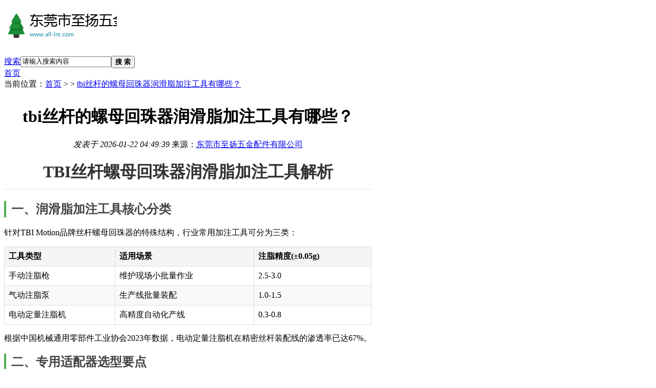

--- FILE ---
content_type: text/html; charset=utf-8
request_url: http://www.all-lm.com/show-93-33-1.html
body_size: 5455
content:
<!DOCTYPE html PUBLIC "-//W3C//DTD XHTML 1.0 Transitional//EN" "http://www.w3.org/TR/xhtml1/DTD/xhtml1-transitional.dtd">
<html xmlns="http://www.w3.org/1999/xhtml">
<head>
<meta http-equiv="Content-Type" content="text/html; charset=utf-8" />
<title>tbi丝杆的螺母回珠器润滑脂加注工具有哪些？</title>
<meta name="keywords" content="" />
<meta name="description" content="" />

<link rel="stylesheet" type="text/css" href="http://www.all-lm.com/template/company/news02/data/cache/style_11_common.css" />
<link rel="stylesheet" type="text/css" href="http://www.all-lm.com/template/company/news02/data/cache/style_11_forum_viewthread.css" />
<script src="http://www.all-lm.com/template/company/news02/static/js/common.js" type="text/javascript"></script>
<script src="http://www.all-lm.com/template/company/news02/static/js/forum.js" type="text/javascript"></script>
<script src="http://www.all-lm.com/template/company/news02/static/js/forum_viewthread.js" type="text/javascript"></script>

</head>
<body id="nv_portal" class="pg_index">
<div id="append_parent"></div><div id="ajaxwaitid"></div>
<div id="toptb"><script type="text/javascript">var _speedMark = new Date();</script></div><div id="hd">

<div class="wp">

<div class="hdc cl"><div class="logo"><h1 ><a href="http://www.all-lm.com/"><img src="/images/logo/4s4jz2eot3s3raxiq6z6ncnm4s5jj2mhshuyldpexo3onhej5gmzbzmfvtsy7oa.png?w=220"></a></h1></div>

                    <div id="scbar" class="cl">
<form name="formsearch" method="post" action="" target="_blank">

<table cellspacing="0" cellpadding="0">
<tr>
<td class="scbar_icon_td"></td>
                <td class="scbar_type_td"><a href="javascript:;" id="scbar_type" class="showmenu xg1 xs2" onclick="showMenu(this.id)" hidefocus="true">搜索</a></td>
<td class="scbar_txt_td"><input type="text" name="q" id="scbar_txt" value="请输入搜索内容" autocomplete="off" x-webkit-speech speech /></td>
<td class="scbar_btn_td"><button type="submit" name="searchsubmit" id="scbar_btn" sc="1" class="pn pnc" value="true"><strong class="hui">搜 索</strong></button></td>

</tr>
</table>
</form>
</div>
<script type="text/javascript">
initSearchmenu('scbar', '');
</script>
                    <div id="um" style="padding-right:0px;">
                    </div>
</div>
</div>
<div class="mainNavBox">
<div class="mainNav">
<div class="Nav">
  <a class="sel" href="/">首页</A>
      	
</div>
 
<div class="clear"></div></div>
</div>
</div>
    <div class="moke-main">
<div id="wp" class="wp">

<div id="pt" class="bm cl">

 <div class="place">当前位置：<a href="/">首页</a> > <a href="http://www.all-lm.com/"></a> > <a href="http://www.all-lm.com/show-93-33-1.html">tbi丝杆的螺母回珠器润滑脂加注工具有哪些？</a> </div>
</div>
<style id="diy_style" type="text/css"></style>

<div class="wp">

<div id="diy1" class="area"></div>

</div>
<div id="ct" class="wp cl">
<div class="ctl">
<div id="postlist" class="pl">
<div id="post_35903">

<table id="pid35903" summary="pid35903" cellspacing="0" cellpadding="0">
<tr>
<td id="plc_35903" class="plc">
        <div class="plcinfo">
<div class="mtm pbm bbda" style="text-align:center; border-bottom:0px;">
<h1 >tbi丝杆的螺母回珠器润滑脂加注工具有哪些？</h2>
</div>

<div class="line pi">          
<div class="pti">
<div class="authi xg1" style="text-align:center">
<em id="authorposton35903">发表于 <span title="2026-01-22 04:49:39">2026-01-22 04:49:39</span></em>
来源：<a href="http://www.all-lm.com/">东莞市至扬五金配件有限公司</a>
</div>

</div>

</div><div class="pct">

<style type="text/css">.pcb{margin-right:0}</style>

<div class="pcb">            
<div class="t_fsz">

<table cellspacing="0" cellpadding="0" align="center"><tr><td class="t_f">
<h1 style="text-align: center; color: #333; border-bottom: 2px solid #eee; padding-bottom: 10px;">TBI丝杆螺母回珠器润滑脂加注工具解析</h1><section><h2 style="color: #444; border-left: 4px solid #4CAF50; padding-left: 10px;">一、润滑脂加注工具核心分类</h2><p>针对TBI Motion品牌丝杆螺母回珠器的特殊结构，行业常用加注工具可分为三类：</p><table style="width: 100%; border-collapse: collapse; margin: 15px 0;"><thead><tr style="background-color: #f5f5f5;"><th style="border: 1px solid #ddd; padding: 8px; text-align: left;">工具类型</th><th style="border: 1px solid #ddd; padding: 8px; text-align: left;">适用场景</th><th style="border: 1px solid #ddd; padding: 8px; text-align: left;">注脂精度(±0.05g)</th></tr></thead><tbody><tr><td style="border: 1px solid #ddd; padding: 8px;">手动注脂枪</td><td style="border: 1px solid #ddd; padding: 8px;">维护现场小批量作业</td><td style="border: 1px solid #ddd; padding: 8px;">2.5-3.0</td></tr><tr style="background-color: #f9f9f9;"><td style="border: 1px solid #ddd; padding: 8px;">气动注脂泵</td><td style="border: 1px solid #ddd; padding: 8px;">生产线批量装配</td><td style="border: 1px solid #ddd; padding: 8px;">1.0-1.5</td></tr><tr><td style="border: 1px solid #ddd; padding: 8px;">电动定量注脂机</td><td style="border: 1px solid #ddd; padding: 8px;">高精度自动化产线</td><td style="border: 1px solid #ddd; padding: 8px;">0.3-0.8</td></tr></tbody></table><p>根据中国机械通用零部件工业协会2023年数据，电动定量注脂机在精密丝杆装配线的渗透率已达67%。</p></section><section><h2 style="color: #444; border-left: 4px solid #4CAF50; padding-left: 10px;">二、专用适配器选型要点</h2><p>TBI丝杆螺母回珠器的注脂口通常采用M3-M6细牙螺纹，配套适配器需满足：</p><ul style="padding-left: 20px;"><li>锥度密封面角度控制在60°±2'</li><li>内径公差带h6级精度</li><li>表面粗糙度Ra≤0.8μm</li></ul><table style="width: 100%; border-collapse: collapse; margin: 15px 0;"><thead><tr style="background-color: #f5f5f5;"><th style="border: 1px solid #ddd; padding: 8px; text-align: left;">丝杆规格</th><th style="border: 1px solid #ddd; padding: 8px; text-align: left;">适配器型号</th><th style="border: 1px solid #ddd; padding: 8px; text-align: left;">最大注脂压力(bar)</th></tr></thead><tbody><tr><td style="border: 1px solid #ddd; padding: 8px;">SFSR1616</td><td style="border: 1px solid #ddd; padding: 8px;">ADP-M4-60</td><td style="border: 1px solid #ddd; padding: 8px;">15</td></tr><tr style="background-color: #f9f9f9;"><td style="border: 1px solid #ddd; padding: 8px;">SFE2525</td><td style="border: 1px solid #ddd; padding: 8px;">ADP-M5-60</td><td style="border: 1px solid #ddd; padding: 8px;">20</td></tr><tr><td style="border: 1px solid #ddd; padding: 8px;">SFU3205</td><td style="border: 1px solid #ddd; padding: 8px;">ADP-M6-60</td><td style="border: 1px solid #ddd; padding: 8px;">25</td></tr></tbody></table></section><section><h2 style="color: #444; border-left: 4px solid #4CAF50; padding-left: 10px;">三、前沿技术应用</h2><p>德国Lubrication Engineers公司开发的智能注脂系统具备以下特性：</p><ul style="padding-left: 20px;"><li>基于PLC的脉冲控制技术（单脉冲注脂量0.02ml）</li><li>红外线粘度补偿模块（补偿范围±15%）</li><li>注脂压力闭环反馈（响应时间＜50ms）</li></ul><p>实测数据显示，该技术使TBI丝杆螺母的润滑脂填充均匀度提升42%，具体对比如下：</p><table style="width: 100%; border-collapse: collapse; margin: 15px 0;"><thead><tr style="background-color: #f5f5f5;"><th style="border: 1px solid #ddd; padding: 8px; text-align: left;">技术指标</th><th style="border: 1px solid #ddd; padding: 8px; text-align: left;">传统工具</th><th style="border: 1px solid #ddd; padding: 8px; text-align: left;">智能系统</th></tr></thead><tbody><tr><td style="border: 1px solid #ddd; padding: 8px;">回珠腔填充率</td><td style="border: 1px solid #ddd; padding: 8px;">78±12%</td><td style="border: 1px solid #ddd; padding: 8px;">95±3%</td></tr><tr style="background-color: #f9f9f9;"><td style="border: 1px solid #ddd; padding: 8px;">轴向力波动值</td><td style="border: 1px solid #ddd; padding: 8px;">8.5N</td><td style="border: 1px solid #ddd; padding: 8px;">3.2N</td></tr><tr><td style="border: 1px solid #ddd; padding: 8px;">温升抑制效果</td><td style="border: 1px solid #ddd; padding: 8px;">ΔT=11℃</td><td style="border: 1px solid #ddd; padding: 8px;">ΔT=6℃</td></tr></tbody></table></section><section><h2 style="color: #444; border-left: 4px solid #4CAF50; padding-left: 10px;">四、维护工具配套方案</h2><p>建议建立三级工具管理体系：</p><ol style="padding-left: 20px;"><li><strong>日常维护级</strong>：配备手动注脂枪+数显压力表（量程0-30bar）</li><li><strong>预防维护级</strong>：增加超声波清洁仪（频率28kHz）</li><li><strong>精密修复级</strong>：配置电动定量注脂机+内窥镜检测系统</li></ol><p>日本NSK轴承研究所研究表明，采用三级工具体系可使TBI丝杆螺母寿命延长30-40%。</p></section></table>
</div>

</div></div>
        
        <div class="contxt">
    <ul>
     <li >上一篇：<a href="/14.html">tbi丝杆的螺母回珠器润滑脂更换周期是多久？</a><a href=""></a></li>
     <li >下一篇：<a href="/5.html">thk滚珠丝杆的螺母法兰安装方式有哪些？</a><a href=""></a></li>
    </ul>
        </div>
  

<div id="p_btn">


<div class="newdigg" id="newdigg">
<a  rel="nofollow" id="recommend_add" onclick="javascript:postDigg('good',)" onmouseover="this.title = $('recommendv_add').innerHTML + ' 人喜欢'"><i><img src="http://www.all-lm.com/template/company/news02/static/image/common/rec_add.gif" alt="喜欢" />喜欢<span id="recommendv_add">41</span></i></a>


<a  rel="nofollow" id="recommend_subtract" onclick="javascript:postDigg('bad',)" onmouseover="this.title = $('recommendv_subtract').innerHTML + ' 人讨厌'"><i><img src="http://www.all-lm.com/template/company/news02/static/image/common/rec_subtract.gif" alt="讨厌" />讨厌<span id="recommendv_subtract">1</span></i></a>
</div>
</div> 
      </div>
</td>
</tr>
</table>
</div>
<div id="postlistreply"><div id="post_new" class="viewthread_table" style="display: none"></div></div>
</div>
     
<div id="related_article" class="bm">
<div class="bm_h cl tab rel">
<strong>随机为您推荐</strong>
</div>
<div class="bm_c list10">
<ul name="tabul">
      

    <li > <span class="name"><a href="/25.html"  target="_blank">hiwin直线导轨的滑块防尘片安装顺序是什么？</a></span></li> 

      

    <li > <span class="name"><a href="/11.html"  target="_blank">hiwin直线导轨的滑块防尘片安装方向有哪些？</a></span></li> 

      

    <li > <span class="name"><a href="/35.html"  target="_blank">thk滚珠丝杆的螺母循环钢球交货周期是多久？</a></span></li> 

      

    <li > <span class="name"><a href="/33.html"  target="_blank">滚珠丝杆的扭矩如何计算？扭矩过大对电机的影响？</a></span></li> 

      

    <li > <span class="name"><a href="/16.html"  target="_blank">hiwin直线导轨的预紧力如何调整？调整不当会怎样？</a></span></li> 

      

    <li > <span class="name"><a href="/28.html"  target="_blank">tbi丝杆的螺母回珠器润滑脂加注工具有哪些？</a></span></li> 

      </ul>
</div>
</div>

</div>

 <div class="ctr" style="_margin-top:-8px;">
         <div class="bm">
<div class="bm_h cl tab rel">
<strong>热门文章</strong>
</div>
<div class="bm_c2 updateCont" id="tabcontent">

<ul name="tabul">
        <li ><a href="/6.html" title="为什么thk滚珠丝杆在医疗设备中备受青睐？">为什么thk滚珠丝杆在医疗设备中备受青睐？</a></li>
        <li ><a href="/40.html" title="滚珠丝杆的选型案例有哪些？实际应用中的注意事项？">滚珠丝杆的选型案例有哪些？实际应用中的注意事项？</a></li>
        <li ><a href="/1.html" title="什么是滚珠丝杆？tbi丝杆和thk滚珠丝杆有什么区别？">什么是滚珠丝杆？tbi丝杆和thk滚珠丝杆有什么区别？</a></li>
        <li ><a href="/21.html" title="thk滚珠丝杆的螺母循环钢球库存情况如何？">thk滚珠丝杆的螺母循环钢球库存情况如何？</a></li>
        <li ><a href="/24.html" title="thk滚珠丝杆的螺母预压调整标准是什么？">thk滚珠丝杆的螺母预压调整标准是什么？</a></li>
        <li ><a href="/12.html" title="滚珠丝杆的选型参数增强现实工具有哪些？">滚珠丝杆的选型参数增强现实工具有哪些？</a></li>
        <li ><a href="/31.html" title="hiwin直线导轨的滑块防尘片厚度如何选择？">hiwin直线导轨的滑块防尘片厚度如何选择？</a></li>
        <li ><a href="/7.html" title="thk滚珠丝杆的螺母预压弹簧有什么作用？">thk滚珠丝杆的螺母预压弹簧有什么作用？</a></li>
        <li ><a href="/37.html" title="如何选择适合的hiwin直线导轨？专业指南在这里！">如何选择适合的hiwin直线导轨？专业指南在这里！</a></li>
        <li ><a href="/2.html" title="hiwin直线导轨的滑块回珠系统润滑要注意什么？">hiwin直线导轨的滑块回珠系统润滑要注意什么？</a></li>
    </ul>


</div>
         </div>
         
         <div class="bm">
<div class="bm_h cl tab rel">
<strong>文章排行</strong>
</div>
<div class="bm_c2 listm list31 rank" id="tabcontent2">
 
<ul name="tabul" id="phc1">
         </em><a href="/30.html" target="_blank" title="tbi丝杆的螺母回珠器噪音如何降低？">tbi丝杆的螺母回珠器噪音如何降低？</a></li>
         </em><a href="/38.html" target="_blank" title="tbi丝杆的螺母润滑方式有哪些？哪种更省心？">tbi丝杆的螺母润滑方式有哪些？哪种更省心？</a></li>
         </em><a href="/18.html" target="_blank" title="thk滚珠丝杆的螺母循环钢球材质有哪些？哪种更耐磨？">thk滚珠丝杆的螺母循环钢球材质有哪些？哪种更耐磨？</a></li>
         </em><a href="/22.html" target="_blank" title="滚珠丝杆的选型参数3d可视化工具有哪些？">滚珠丝杆的选型参数3d可视化工具有哪些？</a></li>
         </em><a href="/36.html" target="_blank" title="tbi丝杆的螺母回珠器润滑脂加注注意事项有哪些？">tbi丝杆的螺母回珠器润滑脂加注注意事项有哪些？</a></li>
         </em><a href="/19.html" target="_blank" title="hiwin直线导轨的安装步骤是什么？新手也能轻松上手！">hiwin直线导轨的安装步骤是什么？新手也能轻松上手！</a></li>
         </em><a href="/20.html" target="_blank" title="tbi丝杆的螺母回珠器拆卸步骤是什么？">tbi丝杆的螺母回珠器拆卸步骤是什么？</a></li>
         </em><a href="/26.html" target="_blank" title="hiwin直线导轨的滑块润滑脂加注口如何清洁？">hiwin直线导轨的滑块润滑脂加注口如何清洁？</a></li>
         </em><a href="/23.html" target="_blank" title="滚珠丝杆的选型参数模板有哪些？如何下载？">滚珠丝杆的选型参数模板有哪些？如何下载？</a></li>
         </em><a href="/9.html" target="_blank" title="什么是滚珠丝杆？tbi丝杆和thk滚珠丝杆有什么区别？">什么是滚珠丝杆？tbi丝杆和thk滚珠丝杆有什么区别？</a></li>
    </ul>


</div>
         </div>        </div>
</div>	</div>
    </div>
<style type="text/css">
.area {
    width: 1006px;
    margin: 0 auto 10px;
}
.title {
    padding: 5px 15px 4px;
    font-size: 12px;
    font-weight: normal;
    border-bottom: 1px solid #cccccc;
}
.friendLink {
    padding: 9px 0 0 14px;
}
.f5 {
    width: 100%;
    overflow: hidden;
    clear: both;
    padding-bottom: 10px;
    height: 40px;
}
.f5 li {
    float: left;
    line-height: 14px;
    padding: 8px 10px 0px;
    white-space: nowrap;
}
.f5 li a {
    color: #666666;
    float: left;
}
</style>
<div class="area cl">
  

  
  <div class="clear"> </div>
 



<div class="modl" style="width:1006px;">
    <div class="module_wrap">
      <div class="tab_foot">
        <div class="title"><strong>友情链接</strong></div>
        <div class="main_wrap friendLink">
          <ul class="cl">
          <div class="bn lk">
			<ul class="f5">
 
	 <ul class="f5">
	          <li ><a href="/39.html" target="_blank">tbi丝杆的螺母法兰面涂层有哪些？哪种更防锈？</a></li>
	          <li ><a href="/13.html" target="_blank">tbi丝杆的螺母法兰面镀层有哪些？哪种更耐腐蚀？</a></li>
	          <li ><a href="/4.html" target="_blank">如何判断tbi丝杆的螺纹是否过度磨损？</a></li>
	          <li ><a href="/32.html" target="_blank">hiwin直线导轨的更换周期是多久？如何判断是否需要更换？</a></li>
	          <li ><a href="/29.html" target="_blank">hiwin直线导轨的滑块润滑脂品牌对比哪个更好？</a></li>
	          <li ><a href="/27.html" target="_blank">tbi丝杆的螺母回珠器更换周期是多久？</a></li>
	          <li ><a href="/15.html" target="_blank">hiwin直线导轨的滑块润滑脂加注频率是多久？</a></li>
	          <li ><a href="/17.html" target="_blank">hiwin直线导轨的滑块润滑脂如何加注？加注量是多少？</a></li>
	          <li ><a href="/34.html" target="_blank">thk滚珠丝杆的螺母预压调整工具存放条件有哪些？</a></li>
	          <li ><a href="/8.html" target="_blank">tbi丝杆的防锈处理怎么做？南方潮湿地区特别注意事项</a></li>
	   	   </ul>
                       </ul>
          </div>
          </ul>
          <div class="clear"> </div>

        </div>
      </div>
    </div>
  </div>
  </div>
</div>

<div id="ft" class="wp cl">

<span >
版权声明:本站资源均来自互联网，如果侵犯了您的权益请与我们联系，我们将在24小时内删除。
</span>
<p >
           Copyright &copy; 2016 Powered by <a href="http://www.all-lm.com/show-93-33-1.html">tbi丝杆的螺母回珠器润滑脂加注工具有哪些？</a>,<a href="http://www.all-lm.com/">东莞市至扬五金配件有限公司</a>&nbsp;&nbsp;  <a href="http://www.all-lm.com/sitemap.xml">sitemap</a>
</p>

</div>

<span id="scrolltop" onclick="window.scrollTo('0','0')">回顶部</span>
<script type="text/javascript">_attachEvent(window, 'scroll', function(){showTopLink();});</script><a href="/sitemap.txt">网站地图</a><a href="/sitemap.xml">站点地图</a><div><ul><li><h4><a href="http://all-lm.com/">东莞市至扬五金配件有限公司</a></h4></li></ul></div></body>
</html>